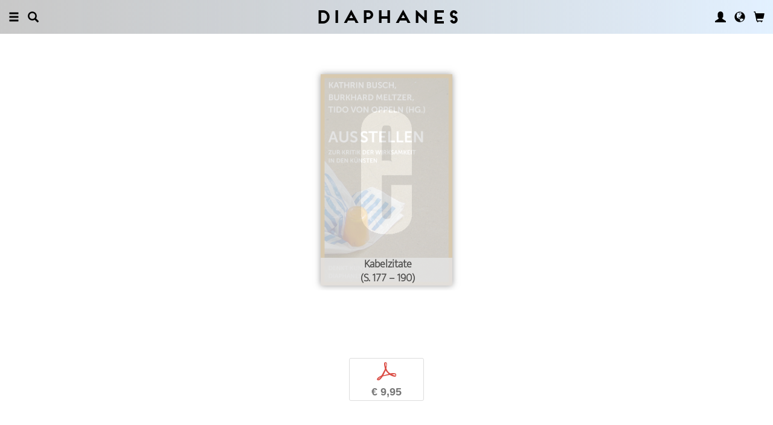

--- FILE ---
content_type: text/css
request_url: https://www.diaphanes.net/plugins_NE/maximage/jquery.maximage.min.css
body_size: -9
content:
/*! Version: 2.0.73 (12-Oct-2012) */.mc-hide-scrolls{overflow:hidden}body .mc-cycle{height:100%;left:0;overflow:hidden;position:fixed;top:0;width:100%;z-index:-1}div.mc-image{-webkit-transition:opacity 1s ease-in-out;-moz-transition:opacity 1s ease-in-out;-o-transition:opacity 1s ease-in-out;transition:opacity 1s ease-in-out;-webkit-background-size:cover;-moz-background-size:cover;-o-background-size:cover;background-size:cover;background-position:center center;background-repeat:no-repeat;height:100%;overflow:hidden;width:100%}.mc-old-browser .mc-image{overflow:hidden}